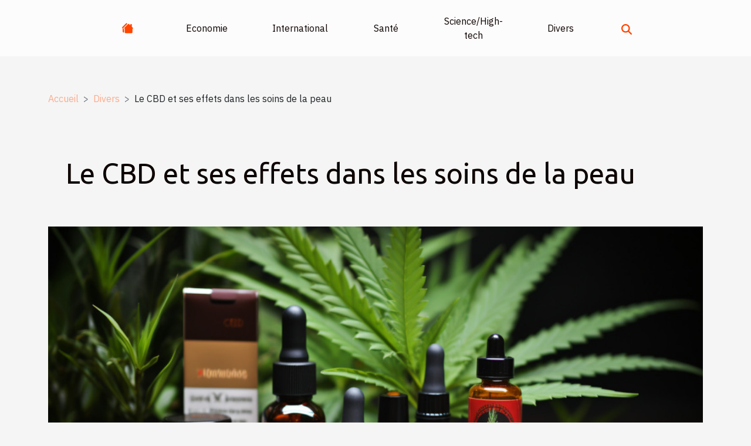

--- FILE ---
content_type: text/html; charset=UTF-8
request_url: https://www.africast.tv/le-cbd-et-ses-effets-dans-les-soins-de-la-peau/
body_size: 6209
content:
<!DOCTYPE html>
    <html lang="fr">
<head>
    <meta charset="utf-8">
    <meta name="viewport" content="width=device-width, initial-scale=1">
    <title>Le CBD et ses effets dans les soins de la peau  | www.africast.tv</title>

<meta name="description" content="">

<meta name="robots" content="all" />
<link rel="icon" type="image/png" href="/favicon.png" />


    <link rel="stylesheet" href="/css/style2.css">
</head>
<body>
    <header>
    <div class="container-fluid d-flex justify-content-center">
        <nav class="navbar container navbar-expand-xl m-0 pt-3 pb-3">
            <div class="container-fluid">
                <button class="navbar-toggler" type="button" data-bs-toggle="collapse" data-bs-target="#navbarSupportedContent" aria-controls="navbarSupportedContent" aria-expanded="false" aria-label="Toggle navigation">
                    <svg xmlns="http://www.w3.org/2000/svg" fill="currentColor" class="bi bi-list" viewBox="0 0 16 16">
                        <path fill-rule="evenodd" d="M2.5 12a.5.5 0 0 1 .5-.5h10a.5.5 0 0 1 0 1H3a.5.5 0 0 1-.5-.5m0-4a.5.5 0 0 1 .5-.5h10a.5.5 0 0 1 0 1H3a.5.5 0 0 1-.5-.5m0-4a.5.5 0 0 1 .5-.5h10a.5.5 0 0 1 0 1H3a.5.5 0 0 1-.5-.5"></path>
                    </svg>
                </button>
                <div class="collapse navbar-collapse" id="navbarSupportedContent">
                    <ul class="navbar-nav">
                                    <li class="nav-item"><a href="/" class="nav-link"><i></i></a></li>
                                                    <li class="nav-item">
    <a href="/economie" class="nav-link">Economie</a>
    </li>
                                    <li class="nav-item">
    <a href="/international" class="nav-link">International</a>
    </li>
                                    <li class="nav-item">
    <a href="/sante" class="nav-link">Santé</a>
    </li>
                                    <li class="nav-item">
    <a href="/sciencehigh-tech" class="nav-link">Science/High-tech</a>
    </li>
                                    <li class="nav-item">
    <a href="/divers" class="nav-link">Divers</a>
    </li>
                            </ul>
                    <form class="d-flex" role="search" method="get" action="/search">
    <input type="search" class="form-control"  name="q" placeholder="Rechercher" aria-label="Rechercher"  pattern=".*\S.*" required>
    <button type="submit" class="btn">
        <svg xmlns="http://www.w3.org/2000/svg" width="18px" height="18px" fill="currentColor" viewBox="0 0 512 512">
                    <path d="M416 208c0 45.9-14.9 88.3-40 122.7L502.6 457.4c12.5 12.5 12.5 32.8 0 45.3s-32.8 12.5-45.3 0L330.7 376c-34.4 25.2-76.8 40-122.7 40C93.1 416 0 322.9 0 208S93.1 0 208 0S416 93.1 416 208zM208 352a144 144 0 1 0 0-288 144 144 0 1 0 0 288z"/>
                </svg>
    </button>
</form>
                </div>
            </div>
        </nav>
    </div>
</header>
<div class="container">
        <nav aria-label="breadcrumb"
               style="--bs-breadcrumb-divider: '&gt;';" >
            <ol class="breadcrumb">
                <li class="breadcrumb-item"><a href="/">Accueil</a></li>
                                    <li class="breadcrumb-item  active ">
                        <a href="/divers" title="Divers">Divers</a>                    </li>
                                <li class="breadcrumb-item">
                    Le CBD et ses effets dans les soins de la peau                </li>
            </ol>
        </nav>
    </div>
<div class="container-fluid">
    <main class="container sidebar-right mt-2">
        <div class="row">
            <div>

                                    <h1>
                        Le CBD et ses effets dans les soins de la peau                    </h1>
                
                    <img class="img-fluid" src="/images/le-cbd-et-ses-effets-dans-les-soins-de-la-peau.jpeg" alt="Le CBD et ses effets dans les soins de la peau">            </div>
            <div class="col-md-9 order-1 order-md-2 col-12 main">
                                <article class="container main" ><div><p>Pour de nombreuses personnes, avoir un teint parfait est un impératif. Pour ce faire elles ont un large panel de choix dont l’un des plus en vogue est le CBD. Nombreux considère le CBD encore appelé cannabis comme seulement de la marijuana mais il a beaucoup d’importance dans le traitement de la peau. Cet article vous en dira plus sur ses utilités.</p>
<h2 id="anchor_0">C’est quoi le CBD ?</h2>
<p>Si vous <a href="https://www.ma-demoiselle-piment.fr">consultez le site</a> Mademoiselle Piment, vous apprendrez que le cannabis peut être utilisé à des fins thérapeutiques. Ainsi il est principalement composé de CBD et de THC.Le THC est responsable des effets dopants tandis que le CBD quant à lui est un relaxant et guérisseur. Il est utile à de nombreuses personnes non seulement pour traiter des maux graves, mais aussi pour la simple relaxation.</p>
<p>En effet, il a de nombreuses propriétés dont le soin pour la peau. Les soins de la peau est l’une des propriétés découvertes récemment et l’une des plus populaires. Il existe de très bons produits de toutes sortes et de toutes provenances. Cependant, le CBD a des propriétés anti-inflammatoires qui vous aideront à guérir. Aussi, il a également été démontré qu’elle est applicable au traitement d’affections telles que la dermatite et bien d’autres encore</p>
<h2 id="anchor_1">Utilités du CBD sur la peau</h2>
<p>Des résultats de plusieurs recherches nous permettent d’affirmer que le CBD est bénéfique pour traiter différentes affections de la peau. Par exemple, l’acné est l’un des plus grands problèmes qu’il peut résoudre. Aussi les inflammations de la peau, peuvent être de mauvais souvenirs grâce au CBD.Il en est de même pour les démangeaisons cutanées pour diverses raisons. En effet, le CBD, en raison de ses acides gras, un grand hydratant et le pire ennemi de la sécheresse cutanée.</p>
<p>Le CBD vous aidera à pallier à vos problèmes d’acné. L’acné est un problème fréquent chez de nombreuses personnes, surtout chez les adolescents. Grâce aux propriétés anti-inflammatoires du CBD l’acné est devenue un problème facile à traiter. Le vieillissement de la peau est un problème majeur. Les rides se sont chose inconfortable et gênante, dont les gens ne veulent pas dans leur corps. Le CDB est excellent à cet égard, puisqu’il s’agit d’un composant antioxydant.</p>
<p>&nbsp;</p><div>                    <fieldset><time datetime="2020-12-18 16:55:45">Vendredi 18 décembre 2020</time>                        <ul>
                    <li><a href="mailto:?subject=Le CBD et ses effets dans les soins de la peau&amp;body=Le CBD et ses effets dans les soins de la peau: https://www.africast.tv/le-cbd-et-ses-effets-dans-les-soins-de-la-peau&quot;" rel="nofollow" target="_blank"><i class="social-mail"></i></a></li>
                    <li><a href="https://twitter.com/share?url=https://www.africast.tv/le-cbd-et-ses-effets-dans-les-soins-de-la-peau&amp;text=Le CBD et ses effets dans les soins de la peau" rel="nofollow" target="_blank"><i class="social-twitter"></i></a></li>
                    <li><a href="https://www.linkedin.com/shareArticle?url=https://www.africast.tv/le-cbd-et-ses-effets-dans-les-soins-de-la-peau&amp;title=Le CBD et ses effets dans les soins de la peau" rel="nofollow" target="_blank"><i class="social-linkedin"></i></a></li>
                    <li><a href="https://www.facebook.com/sharer.php?u=https://www.africast.tv/le-cbd-et-ses-effets-dans-les-soins-de-la-peau" rel="nofollow" target="_blank"><i class="social-facebook"></i></a></li>
                    <li><a href="https://reddit.com/submit?url=https://www.africast.tv/le-cbd-et-ses-effets-dans-les-soins-de-la-peau&amp;title=Le CBD et ses effets dans les soins de la peau" rel="nofollow" target="_blank"><i class="social-reddit"></i></a></li>
                    <li><a href="https://pinterest.com/pin/create/bookmarklet/?media=/images/le-cbd-et-ses-effets-dans-les-soins-de-la-peau.jpeg&amp;url=https://www.africast.tv/le-cbd-et-ses-effets-dans-les-soins-de-la-peau&amp;is_video=0&amp;description=Le CBD et ses effets dans les soins de la peau" rel="nofollow" target="_blank"><i class="social-pinterest"></i></a></li>
                    <li><a href="https://api.whatsapp.com/send?text=Le CBD et ses effets dans les soins de la peau&amp;https://www.africast.tv/le-cbd-et-ses-effets-dans-les-soins-de-la-peau" rel="nofollow" target="_blank"><i class="social-whatsapp"></i></a></li>
            </ul></fieldset></article>
            </div>
            <aside class="col-md-3 order-2 order-md-2 col-12 aside-right">
                <div class="list-flat-img">
                    <h2>Dans cette catégorie</h2>                            <section>

                    <figure><a href="/exploration-des-parcours-pour-devenir-un-professionnel-qualifie-dans-le-secteur-sportif" title="Exploration des parcours pour devenir un professionnel qualifié dans le secteur sportif"><img class="d-block w-100" src="/images/exploration-des-parcours-pour-devenir-un-professionnel-qualifie-dans-le-secteur-sportif.jpeg" alt="Exploration des parcours pour devenir un professionnel qualifié dans le secteur sportif"></a></figure>                    
                    <div>
                        <h3><a href="/exploration-des-parcours-pour-devenir-un-professionnel-qualifie-dans-le-secteur-sportif" title="Exploration des parcours pour devenir un professionnel qualifié dans le secteur sportif">Exploration des parcours pour devenir un professionnel qualifié dans le secteur sportif</a></h3>                        <div>
Le secteur sportif attire chaque année de nombreux passionnés souhaitant transformer leur...</div>                    </div>
                </section>
                            <section>

                    <figure><a href="/comment-les-jeux-devasion-renforcent-les-liens-dequipe" title="Comment les jeux d&#039;évasion renforcent les liens d&#039;équipe ?"><img class="d-block w-100" src="/images/comment-les-jeux-devasion-renforcent-les-liens-dequipe.jpeg" alt="Comment les jeux d&#039;évasion renforcent les liens d&#039;équipe ?"></a></figure>                    
                    <div>
                        <h3><a href="/comment-les-jeux-devasion-renforcent-les-liens-dequipe" title="Comment les jeux d&#039;évasion renforcent les liens d&#039;équipe ?">Comment les jeux d'évasion renforcent les liens d'équipe ?</a></h3>                        <div>
Les jeux d'évasion ne cessent de séduire les entreprises souhaitant renforcer la cohésion au sein...</div>                    </div>
                </section>
                            <section>

                    <figure><a href="/comment-choisir-le-meilleur-equipement-pour-vos-escapades-en-nature" title="Comment choisir le meilleur équipement pour vos escapades en nature ?"><img class="d-block w-100" src="/images/comment-choisir-le-meilleur-equipement-pour-vos-escapades-en-nature.jpeg" alt="Comment choisir le meilleur équipement pour vos escapades en nature ?"></a></figure>                    
                    <div>
                        <h3><a href="/comment-choisir-le-meilleur-equipement-pour-vos-escapades-en-nature" title="Comment choisir le meilleur équipement pour vos escapades en nature ?">Comment choisir le meilleur équipement pour vos escapades en nature ?</a></h3>                        <div>
Explorer les grands espaces requiert une préparation minutieuse pour garantir confort, sécurité...</div>                    </div>
                </section>
                            <section>

                    <figure><a href="/comment-un-nettoyage-professionnel-de-vitres-peut-transformer-votre-espace" title="Comment un nettoyage professionnel de vitres peut transformer votre espace ?"><img class="d-block w-100" src="/images/comment-un-nettoyage-professionnel-de-vitres-peut-transformer-votre-espace.jpeg" alt="Comment un nettoyage professionnel de vitres peut transformer votre espace ?"></a></figure>                    
                    <div>
                        <h3><a href="/comment-un-nettoyage-professionnel-de-vitres-peut-transformer-votre-espace" title="Comment un nettoyage professionnel de vitres peut transformer votre espace ?">Comment un nettoyage professionnel de vitres peut transformer votre espace ?</a></h3>                        <div>
Un espace lumineux et propre commence souvent par des vitres parfaitement nettoyées. Beaucoup...</div>                    </div>
                </section>
                            <section>

                    <figure><a href="/comment-integrer-des-foulards-dans-chaque-tenue-de-votre-garde-robe" title="Comment intégrer des foulards dans chaque tenue de votre garde-robe ?"><img class="d-block w-100" src="/images/comment-integrer-des-foulards-dans-chaque-tenue-de-votre-garde-robe.jpg" alt="Comment intégrer des foulards dans chaque tenue de votre garde-robe ?"></a></figure>                    
                    <div>
                        <h3><a href="/comment-integrer-des-foulards-dans-chaque-tenue-de-votre-garde-robe" title="Comment intégrer des foulards dans chaque tenue de votre garde-robe ?">Comment intégrer des foulards dans chaque tenue de votre garde-robe ?</a></h3>                        <div>
Accessoire polyvalent et intemporel, le foulard s’invite dans chaque dressing pour sublimer le...</div>                    </div>
                </section>
                            <section>

                    <figure><a href="/comment-optimiser-lespace-chez-soi-grace-au-debarras" title="Comment optimiser l&#039;espace chez soi grâce au débarras ?"><img class="d-block w-100" src="/images/comment-optimiser-lespace-chez-soi-grace-au-debarras.jpg" alt="Comment optimiser l&#039;espace chez soi grâce au débarras ?"></a></figure>                    
                    <div>
                        <h3><a href="/comment-optimiser-lespace-chez-soi-grace-au-debarras" title="Comment optimiser l&#039;espace chez soi grâce au débarras ?">Comment optimiser l'espace chez soi grâce au débarras ?</a></h3>                        <div>
Optimiser l’espace chez soi grâce au débarras est un objectif essentiel pour ceux qui souhaitent...</div>                    </div>
                </section>
                                    </div>
            </aside>
        </div>

        <section class="column-2">

        <div class="container">
            <h2>Articles similaires</h2>            <div class="row">
                                    <div class="col-12 col-md-6 col-lg-6">
                        <figure><a href="/exploration-des-parcours-pour-devenir-un-professionnel-qualifie-dans-le-secteur-sportif" title="Exploration des parcours pour devenir un professionnel qualifié dans le secteur sportif"><img class="img-fluid" src="/images/exploration-des-parcours-pour-devenir-un-professionnel-qualifie-dans-le-secteur-sportif.jpeg" alt="Exploration des parcours pour devenir un professionnel qualifié dans le secteur sportif"></a></figure><figcaption>Exploration des parcours pour devenir un professionnel qualifié dans le secteur sportif</figcaption>                        <div>
                            <h3><a href="/exploration-des-parcours-pour-devenir-un-professionnel-qualifie-dans-le-secteur-sportif" title="Exploration des parcours pour devenir un professionnel qualifié dans le secteur sportif">Exploration des parcours pour devenir un professionnel qualifié dans le secteur sportif</a></h3>                        </div>
                                                <time datetime="2026-01-06 01:46:06">Mardi 6 janvier 2026</time>
                        <div>
Le secteur sportif attire chaque année de nombreux passionnés souhaitant transformer leur vocation en carrière professionnelle. Explorer les différentes voies d’accès à ce domaine dynamique et en constante évolution permet de mieux comprendre les opportunités, les formations et les compétences...</div>                                            </div>

                                                        <div class="col-12 col-md-6 col-lg-6">
                        <figure><a href="/comment-les-jeux-devasion-renforcent-les-liens-dequipe" title="Comment les jeux d&#039;évasion renforcent les liens d&#039;équipe ?"><img class="img-fluid" src="/images/comment-les-jeux-devasion-renforcent-les-liens-dequipe.jpeg" alt="Comment les jeux d&#039;évasion renforcent les liens d&#039;équipe ?"></a></figure><figcaption>Comment les jeux d'évasion renforcent les liens d'équipe ?</figcaption>                        <div>
                            <h3><a href="/comment-les-jeux-devasion-renforcent-les-liens-dequipe" title="Comment les jeux d&#039;évasion renforcent les liens d&#039;équipe ?">Comment les jeux d'évasion renforcent les liens d'équipe ?</a></h3>                        </div>
                                                <time datetime="2026-01-05 09:40:05">Lundi 5 janvier 2026</time>
                        <div>
Les jeux d'évasion ne cessent de séduire les entreprises souhaitant renforcer la cohésion au sein de leurs équipes. À travers des énigmes et des défis immersifs, ces expériences offrent un terrain propice à la collaboration et à la communication. Découvrez comment les jeux d'évasion, en plus de...</div>                                            </div>

                                </div>
            <div class="row">
                                                    <div class="col-12 col-md-6 col-lg-6">
                        <figure><a href="/comment-choisir-le-meilleur-equipement-pour-vos-escapades-en-nature" title="Comment choisir le meilleur équipement pour vos escapades en nature ?"><img class="img-fluid" src="/images/comment-choisir-le-meilleur-equipement-pour-vos-escapades-en-nature.jpeg" alt="Comment choisir le meilleur équipement pour vos escapades en nature ?"></a></figure><figcaption>Comment choisir le meilleur équipement pour vos escapades en nature ?</figcaption>                        <div>
                            <h3><a href="/comment-choisir-le-meilleur-equipement-pour-vos-escapades-en-nature" title="Comment choisir le meilleur équipement pour vos escapades en nature ?">Comment choisir le meilleur équipement pour vos escapades en nature ?</a></h3>                        </div>
                                                <time datetime="2025-12-22 09:32:29">Lundi 22 décembre 2025</time>
                        <div>
Explorer les grands espaces requiert une préparation minutieuse pour garantir confort, sécurité et plaisir. Faire le bon choix d’équipement peut transformer une simple promenade en forêt en une aventure mémorable, sans mauvaise surprise. Découvrez comment sélectionner judicieusement chaque pièce...</div>                                            </div>

                                                        <div class="col-12 col-md-6 col-lg-6">
                        <figure><a href="/comment-un-nettoyage-professionnel-de-vitres-peut-transformer-votre-espace" title="Comment un nettoyage professionnel de vitres peut transformer votre espace ?"><img class="img-fluid" src="/images/comment-un-nettoyage-professionnel-de-vitres-peut-transformer-votre-espace.jpeg" alt="Comment un nettoyage professionnel de vitres peut transformer votre espace ?"></a></figure><figcaption>Comment un nettoyage professionnel de vitres peut transformer votre espace ?</figcaption>                        <div>
                            <h3><a href="/comment-un-nettoyage-professionnel-de-vitres-peut-transformer-votre-espace" title="Comment un nettoyage professionnel de vitres peut transformer votre espace ?">Comment un nettoyage professionnel de vitres peut transformer votre espace ?</a></h3>                        </div>
                                                <time datetime="2025-12-13 01:40:04">Samedi 13 décembre 2025</time>
                        <div>
Un espace lumineux et propre commence souvent par des vitres parfaitement nettoyées. Beaucoup sous-estiment l’impact d’un nettoyage professionnel de vitres sur l’ambiance et la perception d’un lieu, qu’il soit résidentiel ou commercial. Découvrez dans cet article comment une intervention experte...</div>                                            </div>

                                </div>
            <div class="row">
                                                    <div class="col-12 col-md-6 col-lg-6">
                        <figure><a href="/comment-integrer-des-foulards-dans-chaque-tenue-de-votre-garde-robe" title="Comment intégrer des foulards dans chaque tenue de votre garde-robe ?"><img class="img-fluid" src="/images/comment-integrer-des-foulards-dans-chaque-tenue-de-votre-garde-robe.jpg" alt="Comment intégrer des foulards dans chaque tenue de votre garde-robe ?"></a></figure><figcaption>Comment intégrer des foulards dans chaque tenue de votre garde-robe ?</figcaption>                        <div>
                            <h3><a href="/comment-integrer-des-foulards-dans-chaque-tenue-de-votre-garde-robe" title="Comment intégrer des foulards dans chaque tenue de votre garde-robe ?">Comment intégrer des foulards dans chaque tenue de votre garde-robe ?</a></h3>                        </div>
                                                <time datetime="2025-11-30 02:34:04">Dimanche 30 novembre 2025</time>
                        <div>
Accessoire polyvalent et intemporel, le foulard s’invite dans chaque dressing pour sublimer le style au quotidien. Découvrir comment intégrer ce textile permet non seulement de varier les looks, mais aussi de personnaliser ses tenues selon ses envies. Laissez-vous inspirer par des conseils...</div>                                            </div>

                                                        <div class="col-12 col-md-6 col-lg-6">
                        <figure><a href="/comment-optimiser-lespace-chez-soi-grace-au-debarras" title="Comment optimiser l&#039;espace chez soi grâce au débarras ?"><img class="img-fluid" src="/images/comment-optimiser-lespace-chez-soi-grace-au-debarras.jpg" alt="Comment optimiser l&#039;espace chez soi grâce au débarras ?"></a></figure><figcaption>Comment optimiser l'espace chez soi grâce au débarras ?</figcaption>                        <div>
                            <h3><a href="/comment-optimiser-lespace-chez-soi-grace-au-debarras" title="Comment optimiser l&#039;espace chez soi grâce au débarras ?">Comment optimiser l'espace chez soi grâce au débarras ?</a></h3>                        </div>
                                                <time datetime="2025-08-01 09:34:04">Vendredi 1 août 2025</time>
                        <div>
Optimiser l’espace chez soi grâce au débarras est un objectif essentiel pour ceux qui souhaitent profiter d’un intérieur harmonieux et fonctionnel. Chaque pièce peut révéler tout son potentiel une fois désencombrée, rendant le quotidien plus agréable. Découvrez à travers cet article comment...</div>                                            </div>

                                </div>
            <div class="row">
                                                    <div class="col-12 col-md-6 col-lg-6">
                        <figure><a href="/quest-ce-qui-attire-les-sportifs-dans-lindustrie-du-divertissement" title="Qu&#039;est-ce qui attire les sportifs dans l&#039;industrie du divertissement ?"><img class="img-fluid" src="/images/quest-ce-qui-attire-les-sportifs-dans-lindustrie-du-divertissement.jpeg" alt="Qu&#039;est-ce qui attire les sportifs dans l&#039;industrie du divertissement ?"></a></figure><figcaption>Qu'est-ce qui attire les sportifs dans l'industrie du divertissement ?</figcaption>                        <div>
                            <h3><a href="/quest-ce-qui-attire-les-sportifs-dans-lindustrie-du-divertissement" title="Qu&#039;est-ce qui attire les sportifs dans l&#039;industrie du divertissement ?">Qu'est-ce qui attire les sportifs dans l'industrie du divertissement ?</a></h3>                        </div>
                                                <time datetime="2025-07-01 09:39:36">Mardi 1 juillet 2025</time>
                        <div>
L'industrie du divertissement exerce une fascination grandissante sur de nombreux sportifs, qu'ils soient en début ou en fin de carrière. Cette synergie entre sport et spectacle suscite de nombreuses interrogations : qu'est-ce qui motive ces athlètes à franchir le pas et à embrasser de nouveaux...</div>                                            </div>

                                                        <div class="col-12 col-md-6 col-lg-6">
                        <figure><a href="/les-tendances-cinematographiques-qui-faconnent-lindustrie-en-cette-decennie" title="Les tendances cinématographiques qui façonnent l&#039;industrie en cette décennie"><img class="img-fluid" src="/images/les-tendances-cinematographiques-qui-faconnent-lindustrie-en-cette-decennie.jpeg" alt="Les tendances cinématographiques qui façonnent l&#039;industrie en cette décennie"></a></figure><figcaption>Les tendances cinématographiques qui façonnent l'industrie en cette décennie</figcaption>                        <div>
                            <h3><a href="/les-tendances-cinematographiques-qui-faconnent-lindustrie-en-cette-decennie" title="Les tendances cinématographiques qui façonnent l&#039;industrie en cette décennie">Les tendances cinématographiques qui façonnent l'industrie en cette décennie</a></h3>                        </div>
                                                <time datetime="2025-05-28 00:24:06">Mercredi 28 mai 2025</time>
                        <div>  
Le monde du cinéma connaît une évolution rapide et passionnante au cours de cette décennie. De nouvelles tendances émergent, transformant à la fois la création des films et leur consommation. Découvrez dans cet article les mouvements phares qui redéfinissent l’industrie, et explorez comment ils...</div>                                            </div>

                                </div>
            <div class="row">
                                                    <div class="col-12 col-md-6 col-lg-6">
                        <figure><a href="/guide-complet-pour-lentretien-des-tenues-professionnelles-impermeables" title="Guide complet pour l&#039;entretien des tenues professionnelles imperméables"><img class="img-fluid" src="/images/guide-complet-pour-lentretien-des-tenues-professionnelles-impermeables.jpg" alt="Guide complet pour l&#039;entretien des tenues professionnelles imperméables"></a></figure><figcaption>Guide complet pour l'entretien des tenues professionnelles imperméables</figcaption>                        <div>
                            <h3><a href="/guide-complet-pour-lentretien-des-tenues-professionnelles-impermeables" title="Guide complet pour l&#039;entretien des tenues professionnelles imperméables">Guide complet pour l'entretien des tenues professionnelles imperméables</a></h3>                        </div>
                                                <time datetime="2025-04-21 01:04:06">Lundi 21 avril 2025</time>
                        <div>
L'importance d'une tenue professionnelle adéquate ne peut être sous-estimée, notamment lorsqu'elle revêt des caractéristiques telles que l'imperméabilité, fondamentale dans certains environnements de travail. Préserver la qualité et les fonctionnalités de ces vêtements spécialisés est une tâche...</div>                                            </div>

                                                        <div class="col-12 col-md-6 col-lg-6">
                        <figure><a href="/les-tendances-actuelles-des-corsets-victoriens-et-leur-influence-sur-la-mode" title="Les tendances actuelles des corsets victoriens et leur influence sur la mode"><img class="img-fluid" src="/images/les-tendances-actuelles-des-corsets-victoriens-et-leur-influence-sur-la-mode.jpeg" alt="Les tendances actuelles des corsets victoriens et leur influence sur la mode"></a></figure><figcaption>Les tendances actuelles des corsets victoriens et leur influence sur la mode</figcaption>                        <div>
                            <h3><a href="/les-tendances-actuelles-des-corsets-victoriens-et-leur-influence-sur-la-mode" title="Les tendances actuelles des corsets victoriens et leur influence sur la mode">Les tendances actuelles des corsets victoriens et leur influence sur la mode</a></h3>                        </div>
                                                <time datetime="2025-02-28 10:20:00">Vendredi 28 février 2025</time>
                        <div>
La mode est un éternel recommencement, et l’engouement pour les corsets victoriens en est une preuve flagrante. Ces pièces emblématiques du XIXe siècle trouvent aujourd'hui une nouvelle jeunesse, influençant la sphère de la haute couture ainsi que le prêt-à-porter. Cet engouement réinvente...</div>                                            </div>

                                                </div>
        </div>
        
    </section>

                

                    </main>
</div>
<footer>
    <div class="container-fluid">
        <div class="container">
            <div class="row default-search">
                <div class="col-12 col-lg-4">
                    <form class="d-flex" role="search" method="get" action="/search">
    <input type="search" class="form-control"  name="q" placeholder="Rechercher" aria-label="Rechercher"  pattern=".*\S.*" required>
    <button type="submit" class="btn">
        <svg xmlns="http://www.w3.org/2000/svg" width="18px" height="18px" fill="currentColor" viewBox="0 0 512 512">
                    <path d="M416 208c0 45.9-14.9 88.3-40 122.7L502.6 457.4c12.5 12.5 12.5 32.8 0 45.3s-32.8 12.5-45.3 0L330.7 376c-34.4 25.2-76.8 40-122.7 40C93.1 416 0 322.9 0 208S93.1 0 208 0S416 93.1 416 208zM208 352a144 144 0 1 0 0-288 144 144 0 1 0 0 288z"/>
                </svg>
    </button>
</form>
                </div>
                <div class="col-12 col-lg-4">
                    <section>
            <div>
                <h3><a href="/economie" title="Economie">Economie</a></h3>                            </div>
        </section>
            <section>
            <div>
                <h3><a href="/international" title="International">International</a></h3>                            </div>
        </section>
            <section>
            <div>
                <h3><a href="/sante" title="Santé">Santé</a></h3>                            </div>
        </section>
            <section>
            <div>
                <h3><a href="/sciencehigh-tech" title="Science/High-tech">Science/High-tech</a></h3>                            </div>
        </section>
            <section>
            <div>
                <h3><a href="/divers" title="Divers">Divers</a></h3>                            </div>
        </section>
                        </div>
                <div class="col-12 col-lg-4">
                    Tous droits réservés 2026 www.africast.tv
                                    </div>
            </div>
        </div>
    </div>
</footer>
    <script src="https://cdn.jsdelivr.net/npm/bootstrap@5.0.2/dist/js/bootstrap.bundle.min.js" integrity="sha384-MrcW6ZMFYlzcLA8Nl+NtUVF0sA7MsXsP1UyJoMp4YLEuNSfAP+JcXn/tWtIaxVXM" crossorigin="anonymous"></script>
    </body>
</html>
